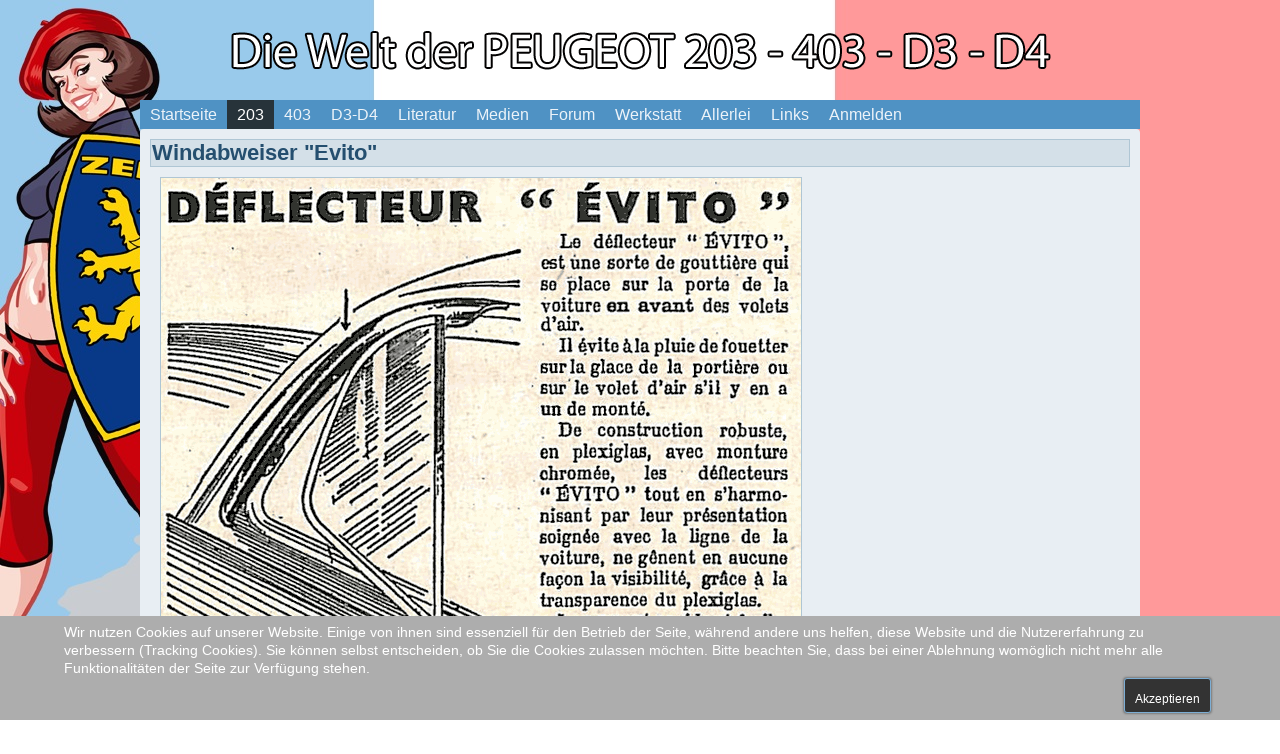

--- FILE ---
content_type: text/html; charset=utf-8
request_url: https://www.zerotrois.ch/index.php/203/zubehoer/karrosserie
body_size: 4273
content:
<!DOCTYPE html>
<html dir="ltr" lang="de-de">
<head>
	<!-- Optimiert mit Easy Frontend SEO Free - Kubik-Rubik Joomla! Erweiterungen - https://kubik-rubik.de/de/efseo-easy-frontend-seo -->
    <base href="https://www.zerotrois.ch/index.php/203/zubehoer/karrosserie" />
	<meta http-equiv="content-type" content="text/html; charset=utf-8" />
	<meta name="robots" content="index, follow" />
	<meta name="generator" content="Joomla! - Open Source Content Management" />
	<title>Karrosserie</title>
	<link href="/index.php/203/zubehoer/karrosserie?format=feed&amp;type=rss" rel="alternate" type="application/rss+xml" title="RSS 2.0" />
	<link href="/index.php/203/zubehoer/karrosserie?format=feed&amp;type=atom" rel="alternate" type="application/atom+xml" title="Atom 1.0" />
	<link href="/favicon.ico" rel="shortcut icon" type="image/vnd.microsoft.icon" />
	<link href="/plugins/content/themlercontent/lib/bootstrap.css" rel="stylesheet" type="text/css" />
	<link href="/media/com_jce/site/css/content.min.css?badb4208be409b1335b815dde676300e" rel="stylesheet" type="text/css" />
	<link href="/plugins/system/cookiehint/css/style.css?b12498ea1678eca7a2d3504c178f314b" rel="stylesheet" type="text/css" />
	<style type="text/css">
#redim-cookiehint-bottom {position: fixed; z-index: 99999; left: 0px; right: 0px; bottom: 0px; top: auto !important;}
	</style>
	<script type="application/json" class="joomla-script-options new">{"csrf.token":"682a609403daf9eb5df19b10a96c8a71","system.paths":{"root":"","base":""}}</script>
	<script src="/plugins/content/themlercontent/lib/beforejq.js" type="text/javascript"></script>
	<script src="/plugins/content/themlercontent/lib/jquery.js" type="text/javascript"></script>
	<script src="/plugins/content/themlercontent/lib/afterjq.js" type="text/javascript"></script>
	<script src="/plugins/content/themlercontent/lib/bootstrap.min.js" type="text/javascript"></script>
	<script src="/media/system/js/core.js?b12498ea1678eca7a2d3504c178f314b" type="text/javascript"></script>
	<script src="/media/jui/js/jquery.min.js?b12498ea1678eca7a2d3504c178f314b" type="text/javascript"></script>
	<script src="/media/jui/js/jquery-noconflict.js?b12498ea1678eca7a2d3504c178f314b" type="text/javascript"></script>
	<script src="/media/jui/js/jquery-migrate.min.js?b12498ea1678eca7a2d3504c178f314b" type="text/javascript"></script>
	<script src="https://www.zerotrois.ch/modules/mod_sl_snowfalling/assets/js/script.js" type="text/javascript"></script>
	<script type="text/javascript">
jQuery(function($) {
			 $('.hasTip').each(function() {
				var title = $(this).attr('title');
				if (title) {
					var parts = title.split('::', 2);
					var mtelement = document.id(this);
					mtelement.store('tip:title', parts[0]);
					mtelement.store('tip:text', parts[1]);
				}
			});
			var JTooltips = new Tips($('.hasTip').get(), {"maxTitleChars": 50,"fixed": false});
		});jQuery(window).on('load',  function() {
				
			});
sl_snowfalling.flakesMax			= 128;
sl_snowfalling.flakesMaxActive		= 64;
sl_snowfalling.animationInterval	= 33;
sl_snowfalling.followMouse			= false;
sl_snowfalling.snowColor			= '#fff';
sl_snowfalling.snowCharacter		= '&bull;';
sl_snowfalling.snowStick			= true;
sl_snowfalling.zIndex				= 9999;
function do_nothing() { return; }
	</script>

    <link rel="stylesheet" href="/templates/system/css/system.css" />
    <link rel="stylesheet" href="/templates/system/css/general.css" />

    <!-- Created by Artisteer v4.3.0.60745 -->
    
    
    <meta name="viewport" content="initial-scale = 1.0, maximum-scale = 1.0, user-scalable = no, width = device-width" />

    <!--[if lt IE 9]><script src="https://html5shiv.googlecode.com/svn/trunk/html5.js"></script><![endif]-->
    <link rel="stylesheet" href="/templates/zerotrois_2015_01_02/css/template.css" media="screen" type="text/css" />
    <!--[if lte IE 7]><link rel="stylesheet" href="/templates/zerotrois_2015_01_02/css/template.ie7.css" media="screen" /><![endif]-->
    <link rel="stylesheet" href="/templates/zerotrois_2015_01_02/css/template.responsive.css" media="all" type="text/css" />


    <script>if ('undefined' != typeof jQuery) document._artxJQueryBackup = jQuery;</script>
    <script src="/templates/zerotrois_2015_01_02/jquery.js"></script>
    <script>jQuery.noConflict();</script>

    <script src="/templates/zerotrois_2015_01_02/script.js"></script>
    <script src="/templates/zerotrois_2015_01_02/script.responsive.js"></script>
    <script src="/templates/zerotrois_2015_01_02/modules.js"></script>
        <script>if (document._artxJQueryBackup) jQuery = document._artxJQueryBackup;</script>
</head>
<body>

<div id="art-main">
    <div class="art-sheet clearfix">
<header class="art-header">
    <div class="art-shapes">
        
            </div>

<h1 class="art-headline">
    <a href="/"></a>
</h1>
<h2 class="art-slogan"></h2>





                
                    
</header>
<nav class="art-nav">
    
<ul class="art-hmenu"><li class="item-101"><a href="/index.php">Startseite</a></li><li class="item-102 active deeper parent"><a class=" active" href="/index.php/203/karrosserien">203</a><ul><li class="item-103 deeper parent"><a href="/index.php/203/karrosserien">Karrosserien</a><ul><li class="item-621"><a href="/index.php/203/karrosserien/typen-seriennummern">Typen - Seriennummern</a></li><li class="item-620"><a href="/index.php/203/karrosserien/gewichte">Gewichte</a></li><li class="item-430"><a href="/index.php/203/karrosserien/signete">Signete</a></li></ul></li><li class="item-114 deeper parent"><a href="/index.php/203/technik/motor">Technik</a><ul><li class="item-115"><a href="/index.php/203/technik/motor">Motor</a></li><li class="item-116"><a href="/index.php/203/technik/getriebe">Getriebe</a></li><li class="item-117"><a href="/index.php/203/technik/vorderachse">Vorderachse</a></li><li class="item-118"><a href="/index.php/203/technik/hinterachse">Hinterachse</a></li><li class="item-347"><a href="/index.php/203/technik/bremsen">Bremsen</a></li><li class="item-119"><a href="/index.php/203/technik/elektrik">Elektrik</a></li></ul></li><li class="item-120"><a href="/index.php/203/techn-aenderungen">Techn. Änderungen</a></li><li class="item-121"><a href="/index.php/203/farbkombinationen">Farbkombinationen</a></li><li class="item-122"><a href="/index.php/203/reifentabelle">Reifentabelle</a></li><li class="item-123 active deeper parent"><a class=" active" href="/index.php/203/zubehoer/kompressoren">Zubehör</a><ul><li class="item-126"><a href="/index.php/203/zubehoer/kompressoren">Kompressoren</a></li><li class="item-127"><a href="/index.php/203/zubehoer/ansaugbruecken">Ansaugbrücken</a></li><li class="item-128"><a href="/index.php/203/zubehoer/diebstahlsicherungen">Diebstahlsicherungen</a></li><li class="item-129"><a href="/index.php/203/zubehoer/armaturenbrett">Armaturenbrett</a></li><li class="item-130 current active"><a class=" active" href="/index.php/203/zubehoer/karrosserie">Karrosserie</a></li><li class="item-131"><a href="/index.php/203/zubehoer/kuehlermasken">Kühlermasken</a></li><li class="item-132"><a href="/index.php/203/zubehoer/beleuchtung">Beleuchtung</a></li><li class="item-133"><a href="/index.php/203/zubehoer/ventildeckel">Ventildeckel</a></li></ul></li><li class="item-124"><a href="/index.php/203/nachfertigungen">Nachfertigungen</a></li><li class="item-125"><a href="/index.php/203/derivate">Derivate</a></li><li class="item-137"><a href="/index.php/203/alternative-teileliste">Alternative Teileliste</a></li></ul></li><li class="item-104 deeper parent"><a href="/index.php/403/karrosserien">403</a><ul><li class="item-144"><a href="/index.php/403/karrosserien">Karrosserien</a></li><li class="item-145"><a href="/index.php/403/technik">Technik</a></li><li class="item-146"><a href="/index.php/403/techn-aenderungen">Techn. Änderungen</a></li><li class="item-147"><a href="/index.php/403/farbkombinationen">Farbkombinationen</a></li><li class="item-148"><a href="/index.php/403/reifentabelle">Reifentabelle</a></li><li class="item-149"><a href="/index.php/403/zubehoer">Zubehör</a></li><li class="item-150"><a href="/index.php/403/nachfertigungen">Nachfertigungen</a></li><li class="item-151"><a href="/index.php/403/derivate">Derivate</a></li><li class="item-152"><a href="/index.php/403/alternative-teileliste">Alternative Teileliste</a></li><li class="item-153"><a href="/index.php/403/sonderkarrosserien">Sonderkarrosserien</a></li></ul></li><li class="item-105 deeper parent"><a href="/index.php/d3-d4/karrosserien">D3-D4</a><ul><li class="item-342"><a href="/index.php/d3-d4/karrosserien">Karrosserien</a></li><li class="item-343"><a href="/index.php/d3-d4/tech-aenderungen">Tech. Änderungen</a></li></ul></li><li class="item-106 deeper parent"><a href="/index.php/literatur/prospekte">Literatur</a><ul><li class="item-293"><a href="/index.php/literatur/prospekte">Prospekte</a></li><li class="item-294"><a href="/index.php/literatur/testberichte">Testberichte</a></li><li class="item-295"><a href="/index.php/literatur/reparaturanleitungen">Reparaturanleitungen</a></li><li class="item-296"><a href="/index.php/literatur/betriebsanleitungen">Betriebsanleitungen</a></li><li class="item-297"><a href="/index.php/literatur/ersatzteilkataloge">Ersatzteilkataloge</a></li><li class="item-298"><a href="/index.php/literatur/fachbuecher">Fachbücher</a></li><li class="item-299"><a href="/index.php/literatur/zeitschriften">Zeitschriften</a></li><li class="item-300"><a href="/index.php/literatur/comics">Comics</a></li></ul></li><li class="item-107 deeper parent"><a href="/index.php/medien/fotoalbum">Medien</a><ul><li class="item-292"><a href="/index.php/medien/fotoalbum">Fotoalbum</a></li><li class="item-301"><a href="/index.php/medien/historische-photos">Historische Photos</a></li><li class="item-302"><a href="/index.php/medien/postkarten">Postkarten</a></li><li class="item-303"><a href="/index.php/medien/werbung">Werbung</a></li><li class="item-304"><a href="/index.php/medien/filme">Filme</a></li></ul></li><li class="item-108"><a href="/index.php/zerotrois-forum">Forum</a></li><li class="item-109 deeper parent"><a href="/index.php/werkstatt/203-teilekatalog">Werkstatt</a><ul><li class="item-168"><a href="/index.php/werkstatt/dokumente">Dokumente</a></li><li class="item-134"><a href="/index.php/werkstatt/203-teilekatalog">203 Teilekatalog</a></li><li class="item-135"><a href="/index.php/werkstatt/403-teilekatalog">403 Teilekatalog</a></li><li class="item-136"><a href="/index.php/werkstatt/schrauben-muttern-katalog">Schrauben- Muttern Katalog</a></li></ul></li><li class="item-110 deeper parent"><a href="/index.php/allerlei">Allerlei</a><ul><li class="item-138 deeper parent"><a href="/index.php/allerlei/modellautos">Modellautos</a><ul><li class="item-344"><a href="/index.php/allerlei/modellautos/1-87">1:87</a></li><li class="item-345"><a href="/index.php/allerlei/modellautos/1-43">1:43</a></li><li class="item-346"><a href="/index.php/allerlei/modellautos/1-18">1:18</a></li></ul></li><li class="item-139"><a href="/index.php/allerlei/dioramen">Dioramen</a></li><li class="item-140"><a href="/index.php/allerlei/frueher-heute">Früher  - Heute</a></li><li class="item-141"><a href="/index.php/allerlei/blick-uebern-zaun">Blick übern Zaun</a></li><li class="item-351"><a href="/index.php/allerlei/aktuell">Aktuell</a></li></ul></li><li class="item-111"><a href="/index.php/links">Links</a></li><li class="item-113 deeper parent"><a href="/index.php/anmelden">Anmelden</a><ul><li class="item-419"><a href="/index.php/anmelden/anmelden-sub">An- oder Abmelden</a></li><li class="item-627"><a href="/index.php/anmelden/neu-registrieren">Neu registrieren</a></li></ul></li></ul> 
    </nav>
<div class="art-layout-wrapper">
                <div class="art-content-layout">
                    <div class="art-content-layout-row">
                        <div class="art-layout-cell art-content">
<article class="art-post art-messages"><div class="art-postcontent clearfix">
<div id="system-message-container">
</div></div></article><div class="blog" itemscope itemtype="http://schema.org/Blog"><div class="items-leading">
            <div class="leading-0" 
            itemprop="blogPost" itemscope itemtype="http://schema.org/BlogPosting">
            <article class="art-post"><div class="art-postmetadataheader"><h2 class="art-postheader"><a href="/index.php/203/zubehoer/karrosserie/47-windabweiser-evito">Windabweiser &quot;Evito&quot;</a></h2></div><div class="art-postcontent clearfix"><div class="art-article"><p><img src="/images/zubehoer/karrosserie/windabweiser_3.gif" alt="" border="0" /></p></div></div></article>        </div>
                    <div class="leading-1" 
            itemprop="blogPost" itemscope itemtype="http://schema.org/BlogPosting">
            <article class="art-post"><div class="art-postmetadataheader"><h2 class="art-postheader"><a href="/index.php/203/zubehoer/karrosserie/46-windabweiser-deviator">Windabweiser &quot;Deviator&quot;</a></h2></div><div class="art-postcontent clearfix"><div class="art-article"><p><img src="/images/zubehoer/karrosserie/windabweiser.jpg" alt="" border="0" /></p></div></div></article>        </div>
                    <div class="leading-2" 
            itemprop="blogPost" itemscope itemtype="http://schema.org/BlogPosting">
            <article class="art-post"><div class="art-postmetadataheader"><h2 class="art-postheader"><a href="/index.php/203/zubehoer/karrosserie/45-windabweiser-d-p-und-d-e-f">Windabweiser &quot;D.P.&quot; und &quot;D.E.F.&quot;</a></h2></div><div class="art-postcontent clearfix"><div class="art-article"><p><img src="/images/zubehoer/karrosserie/windabweiser_2.gif" alt="" border="0" /></p></div></div></article>        </div>
                    <div class="leading-3" 
            itemprop="blogPost" itemscope itemtype="http://schema.org/BlogPosting">
            <article class="art-post"><div class="art-postmetadataheader"><h2 class="art-postheader"><a href="/index.php/203/zubehoer/karrosserie/44-einstiegszierleisten-gh">Einstiegszierleisten GH</a></h2></div><div class="art-postcontent clearfix"><div class="art-article"><p><img style="float: left; border: 0px;" src="/images/zubehoer/karrosserie/203seuil_GH-1.jpg" alt="" width="400" border="0" /> <br />GH hat nicht nur Kühlermasken hergestellt, sondern auch noch weitere Zubehörteile aus Aluminium wie diese wunderschönen Zierleisten für die Türschweller.</p>
<p>(Bildquelle: leboncoin)<br /><br /><br /><br /><br /><br /><br /></p>
<p> </p>
<p><br /><br /></p>
<p> </p>
<p> </p>
<p><img style="float: left;" src="/images/zubehoer/karrosserie/203seuil_GH-3.jpg" alt="" width="400" border="0" /> <img style="float: left;" src="/images/zubehoer/karrosserie/203seuil_GH-2.jpg" alt="" width="400" border="0" /></p></div></div></article>        </div>
            </div>
</div>


                        </div>
                        
                    </div>
                </div>
            </div>

<footer class="art-footer">
<p>Copyright © 2013. All Rights Reserved.<br /></p>
</footer>

    </div>
    <p class="art-page-footer">
        <span id="art-footnote-links">Designed by <a href="http://www.kropik.ch" target="_blank">Martin Kropik</a>.</span>
    </p>
</div>



<div id="redim-cookiehint-bottom">   <div id="redim-cookiehint">     <div class="cookiecontent">   <p>Wir nutzen Cookies auf unserer Website. Einige von ihnen sind essenziell für den Betrieb der Seite, während andere uns helfen, diese Website und die Nutzererfahrung zu verbessern (Tracking Cookies). Sie können selbst entscheiden, ob Sie die Cookies zulassen möchten. Bitte beachten Sie, dass bei einer Ablehnung womöglich nicht mehr alle Funktionalitäten der Seite zur Verfügung stehen.</p>    </div>     <div class="cookiebuttons">        <a id="cookiehintsubmit" onclick="return cookiehintsubmit(this);" href="https://www.zerotrois.ch/index.php/203/zubehoer/karrosserie?rCH=2"         class="btn">Akzeptieren</a>          <div class="text-center" id="cookiehintinfo">                      </div>      </div>     <div class="clr"></div>   </div> </div>  <script type="text/javascript">        document.addEventListener("DOMContentLoaded", function(event) {         if (!navigator.cookieEnabled){           document.getElementById('redim-cookiehint-bottom').remove();         }       });        function cookiehintfadeOut(el) {         el.style.opacity = 1;         (function fade() {           if ((el.style.opacity -= .1) < 0) {             el.style.display = "none";           } else {             requestAnimationFrame(fade);           }         })();       }         function cookiehintsubmit(obj) {         document.cookie = 'reDimCookieHint=1; expires=Thu, 21 Jan 2027 23:59:59 GMT;57; path=/';         cookiehintfadeOut(document.getElementById('redim-cookiehint-bottom'));         return true;       }        function cookiehintsubmitno(obj) {         document.cookie = 'reDimCookieHint=-1; expires=0; path=/';         cookiehintfadeOut(document.getElementById('redim-cookiehint-bottom'));         return true;       }  </script>  
</body>
</html>

--- FILE ---
content_type: text/css
request_url: https://www.zerotrois.ch/templates/zerotrois_2015_01_02/css/template.responsive.css
body_size: 1877
content:
/* Created by Artisteer v4.3.0.60745 */

.responsive body
{
   min-width: 240px;
}
  
.responsive img 
{
   -webkit-box-sizing: border-box;
   -moz-box-sizing: border-box;
   box-sizing: border-box;
}  
  
.responsive .art-content-layout img,
.responsive .art-content-layout video
{
   max-width: 100%;
   height: auto !important;
}

.responsive.responsive-phone .art-content-layout img 
{
   margin: 1%;
}

.responsive.responsive-phone .art-collage,
.responsive.responsive-tablet .art-collage {
   margin: 0 !important;
}

.responsive .art-content-layout .art-sidebar0, 
.responsive .art-content-layout .art-sidebar1, 
.responsive .art-content-layout .art-sidebar2 
{
   width: auto !important;
}
    
.responsive .art-content-layout, 
.responsive .art-content-layout-row, 
.responsive .art-layout-cell 
{
   display: block;
}

.responsive .art-content-layout, 
.responsive .art-content-layout-row
{
   padding: 0;
}
    
.responsive .image-caption-wrapper 
{
   width: auto;
}

.responsive.responsive-tablet .art-vmenublock,
.responsive.responsive-tablet .art-block
{
   margin-left: 1%;
   margin-right: 1%;
   width: 48%;
   float: left;
   -webkit-box-sizing: border-box;
   -moz-box-sizing: border-box;
   box-sizing: border-box;
}

.responsive .art-responsive-embed 
{
   height: 0;
   padding-bottom: 56.25%;
   /* 16:9 */
    position: relative;
}

.responsive .art-responsive-embed iframe,
.responsive .art-responsive-embed object,
.responsive .art-responsive-embed embed
{
   height: 100%;
   left: 0;
   position: absolute;
   top: 0;
   width: 100%;
}

.responsive .art-sheet
{
   width: auto !important;
   min-width: 240px !important;
   max-width: none !important;
   margin-right: 1% !important;
   margin-left: 1% !important;
}

#art-resp {
   display: none;
}

@media all and (max-width: 999px)
{
    #art-resp, #art-resp-t { display: block; }
    #art-resp-m { display: none; }
}

@media all and (max-width: 480px)
{
    #art-resp, #art-resp-m { display: block; }
    #art-resp-t { display: none; }
}

#art-resp-desktop {
   display: none;
}
#art-resp-tablet-landscape {
   display: none;
}
#art-resp-tablet-portrait {
   display: none;
}
#art-resp-phone-landscape {
   display: none;
}
#art-resp-phone-portrait {
   display: none;
}

@media (min-width: 1200px)
{
    #art-resp-desktop { display: block; }
}

@media (min-width: 980px) and (max-width: 1199px)
{
    #art-resp-tablet-landscape { display: block; }
}

@media (min-width: 768px) and (max-width: 979px)
{
    #art-resp-tablet-portrait { display: block; }
}

@media (min-width: 480px) and (max-width: 767px)
{
    #art-resp-phone-landscape { display: block; }
}

@media (max-width: 479px)
{
    #art-resp-phone-portrait { display: block; }
}
.responsive .art-header 
{
   width: auto !important;
   max-width: none !important;
   min-height: 100px !important;
   min-width: 0 !important;
   text-align: center;
}

.default-responsive .art-header 
{
   height: auto;
}

.default-responsive .art-header *
{
   position: relative;
   text-align: center;
   -webkit-transform: none !important;
   -moz-transform: none !important;
   -o-transform: none !important;
   -ms-transform: none !important;
   transform: none !important;
}

.default-responsive .art-header .art-headline, 
.default-responsive .art-header .art-slogan 
{
   display: block !important;
   top: 0 !important;
   left: 0 !important;
   margin: 2% !important;
   text-align: center !important;
}
    
.default-responsive .art-header .art-headline a, 
.default-responsive .art-header .art-slogan 
{
   white-space: normal !important;
}

.default-responsive .art-header .art-logo
{
   display: inline-block;
   margin: auto !important;
   left: auto;
   top: auto !important;
   width: auto;
   height: auto;
}

.responsive .art-header .art-slidenavigator 
{
   position: absolute;
}

.default-responsive .art-header .art-positioncontrol 
{
   display: block !important;
   position: relative !important;
   top: auto !important;
   right: auto !important;
   bottom: auto !important;
   left: auto !important;
   margin: 2% auto !important;
   width: auto !important;
   height: auto !important;
}

.responsive .art-header #art-flash-area
{
   display: none;
}

/* Search and other elements in header element directly */
.default-responsive .art-header>.art-textblock
{
   position: relative !important;
   display: block !important;
   margin: 1% auto !important;
   width: 75% !important;
   top: auto !important;
   right: auto !important;
   bottom: auto !important;
   left: auto !important;
}

.default-responsive .art-header .art-textblock 
{
   position: relative !important;
   display: block !important;
   margin: auto !important;
   left: 0 !important;
   right: 0 !important;
   top: auto !important;
   height: auto !important;
   width: auto;
   background-image: none;
}

/* '.art-header *' used noram align, but for '.art-textblock *' we must force align because of preview */
.responsive .art-header .art-textblock *
{
   text-align: center !important;
}

.default-responsive .art-header .art-shapes > .art-textblock,
.default-responsive .art-header .art-slide-item > .art-textblock
{
   display: none !important;
}

.default-responsive .art-header .art-shapes > .art-textblock *
{
   text-align: center !important;
   width: auto !important;
   height: auto !important;
   display: block;
}

.default-responsive .art-header .art-slider .art-textblock *
{
   text-align: center !important;
   width: auto !important;
   height: auto !important;
   display: block;
}

/* For icons like facebook, rss, etc. */
.responsive .art-header>.art-textblock>div 
{
   width: 100%;
}
/* dynamic width nav */
.responsive nav.art-nav,
.responsive .art-nav-inner
{
   width: auto !important;
   position: relative !important;
   top: auto !important;
   left: auto !important;
   right: auto !important;
   bottom: auto !important;
   margin-top: 0;
   margin-bottom: 0;
   min-width: 0;
   text-align: left !important;
}

.responsive nav.art-nav
{
   min-width: 1%;
}

.responsive .art-nav 
{
   padding-left: 0;
   padding-right: 0;
}

/* full width hmenu, instead of inline-block */
.responsive .art-nav ul.art-hmenu 
{
   float: none;
   text-align: center;
   display: none;
}

/* elements on different lines */
.responsive .art-nav ul.art-hmenu li,
.responsive .art-hmenu-extra1,
.responsive .art-hmenu-extra2
{
   float: none;
}
  
/* horizontal margins */
.responsive .art-nav ul.art-hmenu>li:first-child, 
.responsive .art-nav ul.art-hmenu>li:last-child, 
.responsive .art-nav ul.art-hmenu>li
{
   margin-left: 0;
   margin-right: 0;
}
 
/* separator */ 
.responsive .art-nav ul.art-hmenu>li:before
{
   display: none;
}

/* vertical distance between items */
.responsive .art-nav ul.art-hmenu a
{
   margin-top: 1px !important;
   margin-bottom: 1px !important;
   height: auto;
   white-space: normal;
}

.responsive .art-nav ul.art-hmenu>li:first-child>a
{
   margin-top: 0 !important;
}

.responsive .art-nav ul.art-hmenu>li:last-child>a
{
   margin-bottom: 0 !important;
}

/* fixes for extended menu */
.responsive .art-nav .ext, 
.responsive .art-nav ul.art-hmenu>li>ul, 
.responsive .art-nav ul.art-hmenu>li>ul>li,
.responsive .art-nav ul.art-hmenu>li>ul>li a
{
   width: auto !important;
}

/* submenu position on hover */
.responsive .art-nav ul.art-hmenu ul
{
   left: auto !important;
   right: auto !important;
   top: auto !important;
   bottom: auto !important;
   display: none !important;
   position: relative !important;
   visibility: visible !important;
}

.responsive .art-nav ul.art-hmenu li.active>ul
{
   display: block !important;
}
.responsive .art-nav ul.art-hmenu ul li.active>a
{
   font-weight: bold;
}

.art-nav .art-menu-btn 
{
   border: 1px solid #404040;
   border-radius: 3px;
   box-shadow: 0 0 3px 0 rgba(0, 0, 0, .2);
   display: none;
   -svg-background: linear-gradient(to bottom, #707070 0, #000 100%);
   background: -ms-linear-gradient(top, #707070 0, #000 100%);
   background: -moz-linear-gradient(top, #707070 0, #000 100%);
   background: -o-linear-gradient(top, #707070 0, #000 100%);
   background: -webkit-gradient(linear, left top, left bottom, color-stop(0, #707070), color-stop(1, #000));
   background: -webkit-linear-gradient(top, #707070 0, #000 100%);
   background: linear-gradient(to bottom, #707070 0, #000 100%);
   margin: 3px;
   outline: none;
   padding: 5px;
   position: relative;
   vertical-align: bottom;
   width: 20px;
}

.art-nav .art-menu-btn span 
{
   background: #E0E0E0;
   border-radius: 2px;
   display: block;
   height: 3px;
   margin: 3px 1px;
   position: relative;
   -moz-transition: background .2s;
   -o-transition: background .2s;
   -webkit-transition: background .2s;
   transition: background .2s;
}

.art-nav .art-menu-btn:hover span
{
   background: #f3f3f3;
}

.responsive .art-nav .art-menu-btn 
{
   display: inline-block;
}

.responsive .art-nav .art-hmenu.visible 
{
   display: block;
}

.responsive .art-nav ul.art-hmenu>li>ul>li:first-child:after 
{
   display: none;
}
.responsive .art-nav ul.art-hmenu ul a
{
   padding-left: 4% !important;
}
.responsive .art-nav ul.art-hmenu ul ul a
{
   padding-left: 6% !important;
}
.responsive .art-nav ul.art-hmenu ul ul ul a
{
   padding-left: 8% !important;
}
.responsive .art-nav ul.art-hmenu ul ul ul ul a
{
   padding-left: 10% !important;
}
.responsive .art-nav ul.art-hmenu ul ul ul ul ul a
{
   padding-left: 12% !important;
}
  
.responsive .art-nav ul.art-hmenu>li>ul
{
   padding: 0;
}
  
.responsive .art-nav ul.art-hmenu>li>ul:before
{
   top: 0;
   right: 0;
   bottom: 0;
   left: 0;
}

.responsive .art-content-layout, 
.responsive .art-content-layout-row, 
.responsive .art-layout-cell 
{
   display: block;
}

.responsive .art-layout-cell 
{
   width: auto !important;
   height: auto !important;
}

.responsive .art-content-layout:after, 
.responsive .art-content-layout-row:after, 
.responsive .art-layout-cell:after 
{
   content: ".";
   display: block;
   height: 0;
   clear: both;
   visibility: hidden;
}

.responsive .responsive-tablet-layout-cell,
.responsive.responsive-tablet .art-footer .art-content-layout .art-layout-cell 
{
   margin: 1%;
   width: 98% !important;
   float: left;
   -webkit-box-sizing: border-box;
   -moz-box-sizing: border-box;
   box-sizing: border-box;
}

.responsive .responsive-layout-row-2 .responsive-tablet-layout-cell,
.responsive.responsive-tablet .art-footer .art-content-layout .responsive-layout-row-2 .art-layout-cell
{
   width: 48% !important;
}

.responsive .responsive-layout-row-3 .responsive-tablet-layout-cell,
.responsive.responsive-tablet .art-footer .art-content-layout .responsive-layout-row-3 .art-layout-cell
{
   width: 31% !important;
}
.responsive .art-post
{
   border-radius: 0;
}

.responsive .art-footer-inner
{
   min-width: 0;
}

.responsive.responsive-tablet .items-row .item ,
.responsive.responsive-phone .items-row .item 
{
    width: auto;
    display: block;
}

--- FILE ---
content_type: text/javascript
request_url: https://www.zerotrois.ch/plugins/content/themlercontent/lib/beforejq.js
body_size: -82
content:
var themeHasJQuery = !!window.jQuery;